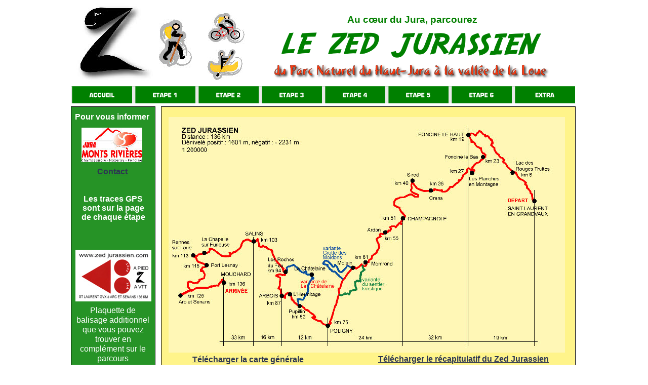

--- FILE ---
content_type: text/html
request_url: http://zedjurassien.com/
body_size: 11664
content:
<!DOCTYPE HTML PUBLIC "-//W3C//DTD HTML 4.01 Transitional//EN">
<html lang="fr">
<head>
<meta http-equiv="Content-Type" content="text/html; charset=UTF-8">
<meta name="Generator" content="Serif WebPlus 11.0.6.030">
<title>ACCUEIL</title>
<style type="text/css">
<!--
body {margin: 0px; padding: 0px;}
a:link {color: #2c3651;}
a:visited {color: #1f5b8b;}
a:hover {color: #2c3651;}
a:active {color: #2c3651;}
.Normal-P
        {
        margin:0.0px 0.0px 0.0px 0.0px; text-align:center; font-weight:400; 
        }
.Normal-P0
        {
        margin:0.0px 0.0px 0.0px 0.0px; text-align:justify; font-weight:400; 
        }
.Normal-P1
        {
        margin:0.0px 0.0px 0.0px 0.0px; text-align:left; font-weight:400; 
        }
.Normal-C
        {
        font-family:"Verdana Ref", sans-serif; font-weight:700; 
        font-size:19.0px; line-height:1.37em; color:#038000; 
        background:#ffffff; 
        }
.Normal-C0
        {
        font-family:"Trebuchet MS", sans-serif; font-weight:700; 
        font-size:16.0px; line-height:1.38em; color:#ffffff; 
        }
.Normal-C1
        {
        font-family:"Trebuchet MS", sans-serif; font-size:16.0px; 
        line-height:1.19em; color:#ffffff; 
        }
.Normal-C2
        {
        font-family:"Trebuchet MS", sans-serif; font-size:16.0px; 
        line-height:1.38em; 
        }
.Normal-C3
        {
        font-family:"Trebuchet MS", sans-serif; font-weight:700; 
        font-size:16.0px; line-height:1.38em; 
        }
.Normal-C4
        {
        font-family:"Verdana", sans-serif; font-size:16.0px; 
        line-height:1.13em; 
        }
.Normal-C5
        {
        font-family:"Verdana", sans-serif; font-weight:700; font-size:16.0px; 
        line-height:1.13em; color:#feffff; 
        }
-->
</style>
<script type="text/javascript"><!--
var blankSrc = "wpscripts/blank.gif";
--></script>
<script src="wpscripts/jspngfix.js" type="text/javascript"></script>
<script src="wpscripts/jsRollover.js" type="text/javascript">
</script>
<script type="text/javascript">
<!--
PPImgInit('tg_25','wpimages/wp49094ddb.png','wpimages/wp3342d853.png','','',0,0);
PPImgInit('tg_26','wpimages/wp0e836a01.png','wpimages/wp14c2b37a.png','','',0,0);
PPImgInit('tg_27','wpimages/wp3b02df47.png','wpimages/wp9e0e2d99.png','','',0,0);
PPImgInit('tg_28','wpimages/wp1f8b9b38.png','wpimages/wp132ac2b8.png','','',0,0);
PPImgInit('tg_29','wpimages/wp390a0884.png','wpimages/wp7c69cf35.png','','',0,0);
PPImgInit('tg_30','wpimages/wp26b4338d.png','wpimages/wp593b020a.png','','',0,0);
PPImgInit('tg_31','wpimages/wp8c6061ab.png','wpimages/wp00ee68f6.png','','',0,0);
PPImgInit('tg_32','wpimages/wp6228414f.png','wpimages/wp22eea512.png','','',0,0);
//-->
</script>
</head>

<body text="#000000" style="background: #ffffff; text-align:center; height:1000px;">
<div style="background: transparent; position:relative;width:1000px;height:1000px;margin-left:auto;margin-right:auto;">
<div style="position:absolute; left:416px; top:43px; width:532px; height:72px;">
    <img src="wpimages/wp2a980a43.png" width="532" height="72" border="0" id="art_1" name="art_1" title="" alt="LE ZED JURASSIEN" onload="OnLoadPngFix()"></div>
<div style="position:absolute; left:0px; top:170px; width:121px; height:34px;">
    <a href="index.html" onMouseOut="PPImgAction('out','tg_25')" onMouseOver="PPImgAction('over','tg_25')" title="ACCUEIL"><img src="wpimages/wp49094ddb.png" width="121" height="34" border="0" id="tg_25" name="tg_25" title="" alt="ACCUEIL." onload="OnLoadPngFix()"></a></div>
<div style="position:absolute; left:121px; top:170px; width:125px; height:34px;">
    <a href="page2.html" onMouseOut="PPImgAction('out','tg_26')" onMouseOver="PPImgAction('over','tg_26')" title="ETAPE 1"><img src="wpimages/wp0e836a01.png" width="125" height="34" border="0" id="tg_26" name="tg_26" title="" alt="ETAPE 1." onload="OnLoadPngFix()"></a></div>
<div style="position:absolute; left:246px; top:170px; width:125px; height:34px;">
    <a href="page3.html" onMouseOut="PPImgAction('out','tg_27')" onMouseOver="PPImgAction('over','tg_27')" title="ETAPE 2"><img src="wpimages/wp3b02df47.png" width="125" height="34" border="0" id="tg_27" name="tg_27" title="" alt="ETAPE 2." onload="OnLoadPngFix()"></a></div>
<div style="position:absolute; left:371px; top:170px; width:125px; height:34px;">
    <a href="page4.html" onMouseOut="PPImgAction('out','tg_28')" onMouseOver="PPImgAction('over','tg_28')" title="ETAPE 3"><img src="wpimages/wp1f8b9b38.png" width="125" height="34" border="0" id="tg_28" name="tg_28" title="" alt="ETAPE 3." onload="OnLoadPngFix()"></a></div>
<div style="position:absolute; left:496px; top:170px; width:125px; height:34px;">
    <a href="page5.html" onMouseOut="PPImgAction('out','tg_29')" onMouseOver="PPImgAction('over','tg_29')" title="ETAPE 4"><img src="wpimages/wp390a0884.png" width="125" height="34" border="0" id="tg_29" name="tg_29" title="" alt="ETAPE 4." onload="OnLoadPngFix()"></a></div>
<div style="position:absolute; left:621px; top:170px; width:125px; height:34px;">
    <a href="page6.html" onMouseOut="PPImgAction('out','tg_30')" onMouseOver="PPImgAction('over','tg_30')" title="ETAPE 5"><img src="wpimages/wp26b4338d.png" width="125" height="34" border="0" id="tg_30" name="tg_30" title="" alt="ETAPE 5." onload="OnLoadPngFix()"></a></div>
<div style="position:absolute; left:746px; top:170px; width:125px; height:34px;">
    <a href="page7.html" onMouseOut="PPImgAction('out','tg_31')" onMouseOver="PPImgAction('over','tg_31')" title="ETAPE 6"><img src="wpimages/wp8c6061ab.png" width="125" height="34" border="0" id="tg_31" name="tg_31" title="" alt="ETAPE 6." onload="OnLoadPngFix()"></a></div>
<div style="position:absolute; left:871px; top:170px; width:125px; height:34px;">
    <a href="page8.html" onMouseOut="PPImgAction('out','tg_32')" onMouseOver="PPImgAction('over','tg_32')" title="EXTRA"><img src="wpimages/wp6228414f.png" width="125" height="34" border="0" id="tg_32" name="tg_32" title="" alt="EXTRA." onload="OnLoadPngFix()"></a></div>
<div style="position:absolute; left:0px; top:210px; width:167px; height:784px;">
    <img src="wpimages/wp0fbf6c7e.png" width="167" height="784" border="0" id="qs_2" name="qs_2" title="" alt="" onload="OnLoadPngFix()"></div>
<div id="txt_4" style="position:absolute; left:465px; top:26px; width:419px; height:31px;-moz-box-sizing:border-box;box-sizing:border-box; overflow:hidden;">
<P class="Normal-P"><span class="Normal-C">Au cœur du Jura, parcourez</span></P>
</div>
<div style="position:absolute; left:174px; top:38px; width:65px; height:96px;">
    <img src="wpimages/wpb4d1dfb6_0f.jpg" width="65" height="96" border="0" id="pic_3" name="pic_3" title="" alt=""></div>
<div style="position:absolute; left:270px; top:97px; width:69px; height:61px;">
    <img src="wpimages/wpb82b3489_0f.jpg" width="69" height="61" border="0" id="pic_4" name="pic_4" title="" alt=""></div>
<div style="position:absolute; left:271px; top:25px; width:72px; height:61px;">
    <img src="wpimages/wp4353c322_0f.jpg" width="72" height="61" border="0" id="pic_5" name="pic_5" title="" alt=""></div>
<div style="position:absolute; left:10px; top:7px; width:158px; height:157px;">
    <img src="wpimages/wp7d4841e1_0f.jpg" width="158" height="157" border="0" id="pic_6" name="pic_6" title="" alt=""></div>
<div style="position:absolute; left:178px; top:210px; width:819px; height:782px;">
    <img src="wpimages/wpaef989fc.png" width="819" height="782" border="0" id="qs_5" name="qs_5" title="" alt="" onload="OnLoadPngFix()"></div>
<div id="txt_28_C01" style="position:absolute; left:0px; top:220px; width:163px; height:24px;">
    <div class="Normal-P">
        <span class="Normal-C0">Pour vous informer</span></div>
</div>
<div style="position:absolute; left:21px; top:252px; width:120px; height:68px;">
    <a href="http://www.juramontsrivieres.fr"><img src="wpimages/wp2ecc11b6_0f.jpg" width="120" height="68" border="0" id="pic_28" name="pic_28" title="" alt=""></a></div>
<div id="txt_31_C01" style="position:absolute; left:0px; top:328px; width:163px; height:24px;">
    <div class="Normal-P">
        <span class="Normal-C0"><a href="mailto:info@juramontsrivieres.fr?subject=demande d'info sur le zed jurassien">Contact</a></span></div>
</div>
<div style="position:absolute; left:9px; top:493px; width:150px; height:102px;">
    <img src="wpimages/wp78a0e50c.jpg" width="150" height="102" border="0" id="pic_45" name="pic_45" title="" alt=""></div>
<div id="txt_35_C01" style="position:absolute; left:9px; top:603px; width:148px; height:146px;">
    <div class="Normal-P">
        <span class="Normal-C1">Plaquette de balisage additionnel que vous pouvez trouver en complément sur le parcours </span></div>
</div>
<div style="position:absolute; left:399px; top:118px; width:556px; height:55px;">
    <img src="wpimages/wpd11372b6.png" width="556" height="55" border="0" id="pic_46" name="pic_46" title="" alt="" onload="OnLoadPngFix()"></div>
<div style="position:absolute; left:193px; top:231px; width:783px; height:465px;">
    <img src="wpimages/wp88139f45_0f.jpg" width="783" height="465" border="0" id="pic_2" name="pic_2" title="" alt=""></div>
<div id="txt_1" style="position:absolute; left:192px; top:736px; width:783px; height:262px;-moz-box-sizing:border-box;box-sizing:border-box; overflow:hidden;">
<P class="Normal-P0"><span class="Normal-C2">Le
    ZED Jurassien est un sentier de 130 km balisé à l’année par les Offices de
    Tourisme pour randonner à pied ou VTT. C’est un sentier qui reprend, complète
    et coordonne
    des tracés existants ou crées pour l’occasion. Les 19 km de Saint-<wbr>Laurent en Grandvaux
    à Foncine le Haut utilisent des sentiers de petite randonnée du secteur de
    Foncine le Haut. Le tracé originel de la Tram’jurassienne nous amène à Champagnole
    (32 km).
    De nouveaux tracés nous conduisent à Montrond, puis à Chamole par la “Voie
    Royale”. A Poligny, le GR 59 va à Arbois, puis Salins les Bains. Pour continuer
    c’est le “Sentier
    des Gabelous” jusqu’à Port Lesney et le GR 59 pour Cramans/Arc et Senans
    et un sentier de petite randonnée pour rejoindre Mouchard. Pour conclure
    ces quelques jours de
    randonnée à pied ou à VTT, prévoyez une ou deux randonnées nautiques sur
    une rivière magnifique “La Loue”.</span></P>
<P class="Normal-P0"><span class="Normal-C2">Deux tronçons, l’un de 11 km de Cramans à Ounans, l’autre de 17 km de Ounans à Parcey
    sur une rivière calme, majestueuse, sécurisante ou flore et faune sauront vous séduire.</span></P>
</div>
<div id="txt_2" style="position:absolute; left:199px; top:699px; width:301px; height:21px;-moz-box-sizing:border-box;box-sizing:border-box; overflow:hidden;">
<P class="Normal-P"><span class="Normal-C3"><a href="carte generale.jpg"  target="_blank">Télécharger la carte générale</a></span></P>
</div>
<div style="position:absolute; left:809px; top:807px; width:26px; height:19px;">
    <div class="Normal-P1">
        <span class="Normal-C4"> </span></div>
</div>
<div id="txt_15" style="position:absolute; left:607px; top:698px; width:367px; height:47px;-moz-box-sizing:border-box;box-sizing:border-box; overflow:hidden;">
<P class="Normal-P1"><span class="Normal-C3"><a href="tableau general zed jurassien.pdf"  target="_blank">Télécharger le récapitulatif du Zed Jurassien</a></span></P>
</div>
<div style="position:absolute; left:0px; top:384px; width:167px; height:55px;">
    <div class="Normal-P">
        <span class="Normal-C5">Les traces GPS<br>sont sur la page<br>de chaque étape</span></div>
</div>
</div>
</body>
</html>